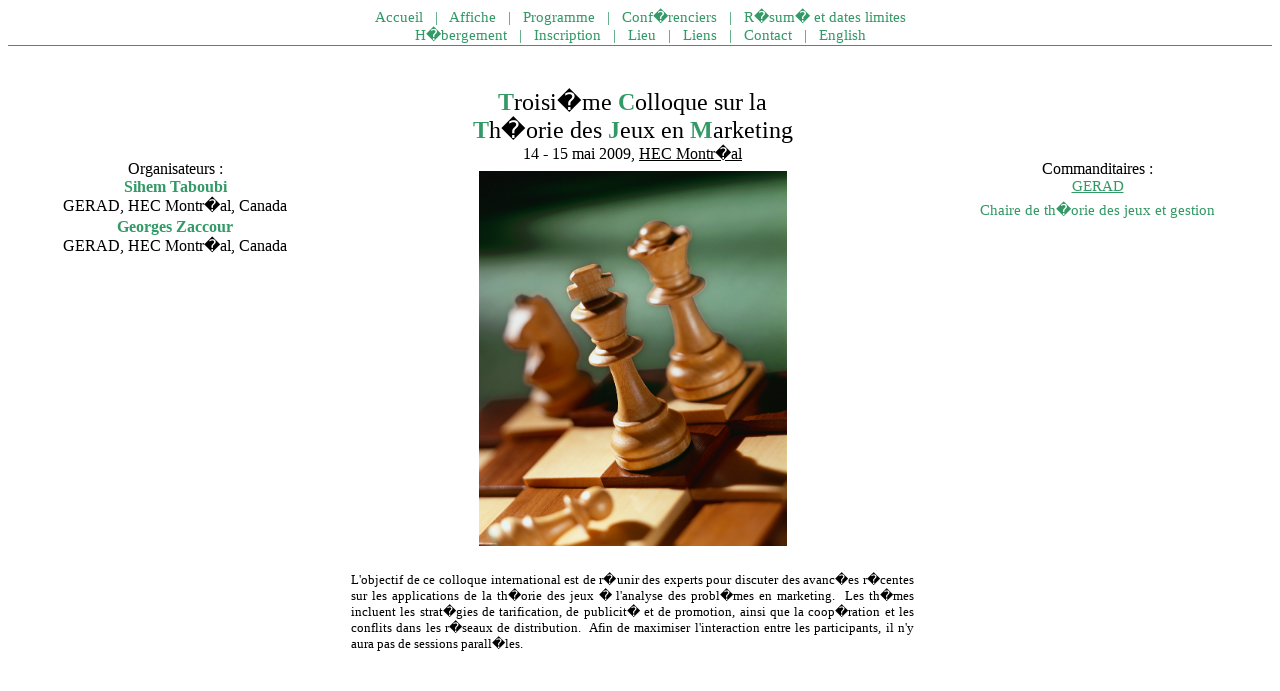

--- FILE ---
content_type: text/html; charset=UTF-8
request_url: https://www.gerad.ca/colloques/3gtm/index-fr.htm
body_size: 335
content:
<html>

<head>
<meta http-equiv="Content-Type" content="text/html; charset=windows-1252">
<title>Troisi�me colloque sur la th�orie des jeux en marketing</title>
</head>

<frameset framespacing="0" border="0" frameborder="0" rows="85,*">
	<frame name="Accueil" scrolling="no" noresize target="main" src="Accueil.htm">
	<frame name="main" src="intro-fr.htm" scrolling="auto" target="_self">
	<noframes>
	<body>

	<p>This page uses frames, but your browser doesn't support them.</p>

	</body>
	</noframes>
</frameset>

</html>


--- FILE ---
content_type: text/html; charset=UTF-8
request_url: https://www.gerad.ca/colloques/3gtm/Accueil.htm
body_size: 708
content:
<html>

<head>
<meta http-equiv="Content-Language" content="en-us">
<meta http-equiv="Content-Type" content="text/html; charset=windows-1252">
<title>Accueil</title>
<base target="main">
</head>

<body bgcolor="#FFFFFF" link="#996633" vlink="#996633" alink="#996633">

<p align="center" style="margin-bottom: 9px">
<span style="font-size: 11pt"><font face="Trebuchet MS" color="#996633">
<a style="text-decoration: none" href="intro-fr.htm"><font color="#339966">Accueil</font></a></font><font face="Trebuchet MS" color="#339966">&nbsp;&nbsp; |&nbsp;&nbsp;
<a style="text-decoration: none" target="_blank" href="images/affiche-enfr.pdf">
<font color="#339966">Affiche</font></a></font><font face="Trebuchet MS" color="#996633"><a target="main" style="text-decoration: none" href="Programme.htm"><font color="#339966">&nbsp;</font></a></font><font face="Trebuchet MS" color="#339966">&nbsp; 
|&nbsp;&nbsp; 
</font>
<font face="Trebuchet MS" color="#800000"> 
<font color="#996633">
<a target="main" style="text-decoration: none" href="Programme.htm">
<font color="#339966">Program</font></a></font><a target="main" style="text-decoration: none" href="Programme.htm"><font color="#339966">me</font></a></font><font face="Trebuchet MS" color="#996633"><a target="main" style="text-decoration: none" href="Programme.htm"><font color="#339966">&nbsp;</font></a></font><font face="Trebuchet MS" color="#339966">&nbsp; |&nbsp;&nbsp; 
</font><font face="Trebuchet MS" color="#996633"> 
<a href="Conferenciers.htm" style="text-decoration: none"><font color="#339966">Conf�renciers</font></a><font face="Trebuchet MS" color="#339966">&nbsp;&nbsp; |&nbsp;&nbsp; 
</font> 
<a href="Publications.htm" style="text-decoration: none"><font color="#339966">R�sum� et dates limites</font></a></font><font face="Gill Sans MT" color="#339966"><br>
</font><font face="Trebuchet MS" color="#996633"> 
<a href="Hebergement.htm" style="text-decoration: none"><font color="#339966">H�bergement</font></a></font><font face="Trebuchet MS" color="#339966">&nbsp;&nbsp; |&nbsp;&nbsp; 
</font> 
<font face="Gill Sans MT" color="#800000"> 
<a href="Inscription.htm" style="text-decoration: none"><font color="#339966">Inscription</font></a></font><font face="Gill Sans MT" color="#339966">&nbsp;&nbsp; |&nbsp;&nbsp;
</font><font face="Gill Sans MT" color="#800000"><font face="Trebuchet MS" color="#996633">
<a href="Lieu.htm" style="text-decoration: none"><font color="#339966">Lieu</font></a><font face="Gill Sans MT" color="#339966">&nbsp;&nbsp; |&nbsp;&nbsp;
</font>
</font> 
<font color="#800000"> 
<span style="text-decoration: none">
<a href="Liens.htm" style="text-decoration: none">
<font color="#339966" face="Trebuchet MS">Liens</font></a></span></font><font face="Gill Sans MT" color="#339966">&nbsp;&nbsp; |&nbsp;&nbsp;
</font><font face="Trebuchet MS" color="#996633">
<span style="text-decoration: none"><font color="#996633">
<a target="main" href="Contact-fr.htm" style="text-decoration: none">
<font color="#339966">Contact</font></a></font></span></font><font face="Gill Sans MT" color="#339966">&nbsp;&nbsp; |&nbsp;&nbsp;
</font>
<a style="text-decoration: none" target="_parent" href="index.htm">
<font color="#339966">English</font></a></font></span></p>
<div align="center">
	<hr color="#339966" size="1" style="margin-top: -8; margin-bottom: 0"></div>

</body>

</html>


--- FILE ---
content_type: text/html; charset=UTF-8
request_url: https://www.gerad.ca/colloques/3gtm/intro-fr.htm
body_size: 1390
content:
<html>

<head>
<meta http-equiv="Content-Language" content="en-us">
<meta http-equiv="Content-Type" content="text/html; charset=windows-1252">
<title>Troisi�me colloque sur la th�orie des jeux en marketing</title>
<base target="_self">
<style>
<!--
.ProductTitle {display:inline;background-color:#FFFFFF;color:#525990;font-family:arial verdana helvetica;font-size:14px;line-height:18px}
-->
</style>
</head>

<body topmargin="10" leftmargin="0" rightmargin="0" bottommargin="0" marginwidth="0" marginheight="0">

<table border="0" width="100%">
	<tr>
		<td width="27%" align="left" valign="top">
		<p align="left" style="margin-top: 0; margin-bottom: 0">
&nbsp;</p>
		<p align="left" style="margin-top: 0; margin-bottom: 0">
&nbsp;</p>
		<p align="left" style="margin-top: 0; margin-bottom: 0">
&nbsp;</p>
		<p align="left" style="margin-top: 0; margin-bottom: 0">
&nbsp;</p>
		<p align="center" style="margin-top: 0; margin-bottom: 0">
<span class="posterName"><font face="Trebuchet MS">Organisateurs&nbsp;:</font></span></p>
		<p align="center" style="margin-top: 0; margin-bottom: 0">
		<font color="#339966">
		<span style="font-family: Trebuchet MS; font-weight: 700">Sihem Taboubi</span><span style="font-size: 12.0pt; font-family: Trebuchet MS; font-weight: 700">
		</span></font></p>
		<p align="center" style="margin-top: 0; margin-bottom: 3px">
		<span style="font-size: 12.0pt; font-family: Trebuchet MS">GERAD, HEC 
		Montr�al, Canada</span></p>
		<p align="center" style="margin-top: 0; margin-bottom: 0">
		<font color="#339966">
		<span style="font-size: 12.0pt; font-family: Trebuchet MS; font-weight: 700">
		Georges Zaccour </span></font></p>
		<p align="center" style="margin-top: 0; margin-bottom: 0">
		<span style="font-size: 12.0pt; font-family: Trebuchet MS">GERAD, HEC 
		Montr�al, Canada</span></p>
		</td>
		<td width="44%">
		<p align="center" style="margin-bottom: 6pt">
<font face="Trebuchet MS" size="5"><font color="#339966"><b>T</b></font>roisi�me<b><font color="#800000"> </font>
<font color="#339966">C</font></b>olloque sur la<b><font color="#996633"><br>
</font><font color="#339966">T</font></b>h�orie des <font color="#339966"><b>J</b></font>eux en
<font color="#339966"><b>M</b></font>arketing</font><span style="font-weight: 400"><font face="Trebuchet MS" size="4"><br>
</font></span><font face="Trebuchet MS"><span style="font-size: 12.0pt"> 
14 - 15</span></font><span style="font-weight: 400"><font face="Trebuchet MS"> 
mai 2009, </font></span>
<font color="#000000" face="Trebuchet MS">
<a target="_blank" href="http://www.hec.ca">
<span style="text-decoration: none"><font color="#000000">HEC Montr�al</font></span></a></font></p>
		<p align="center" style="margin-top: 0">
<img border="0" src="images/MPj04036970000[1].jpg" width="308" height="375"><font face="Trebuchet MS"><br>
&nbsp;</font></p></td>
		<td width="28%" align="left" valign="top">
		<p align="left" style="margin-top: 0; margin-bottom: 0">
&nbsp;</p>
		<p align="left" style="margin-top: 0; margin-bottom: 0">
&nbsp;</p>
		<p align="left" style="margin-top: 0; margin-bottom: 0">
&nbsp;</p>
		<p align="left" style="margin-top: 0; margin-bottom: 0">
&nbsp;</p>
<p align="center" style="margin-top: 0; margin-bottom: 0">
<font face="Trebuchet MS">Commanditaires&nbsp;</font><span style="font-weight: 400"><font face="Trebuchet MS">: </font></span></p>
		<p style="MARGIN-TOP: 0px; MARGIN-BOTTOM: 6px" align="center">
		<font face="Trebuchet MS" color="#800000">
		<span style="TEXT-DECORATION: none"><font color="#800000">
		<a target="_blank" href="http://www.gerad.ca">
		<span style="TEXT-DECORATION: none">
		<font style="FONT-SIZE: 11pt" color="#339966">GERAD</font></span></a></font></span></font></p>
		<p style="MARGIN-TOP: 0px; MARGIN-BOTTOM: 0px" align="center">
		<font style="FONT-SIZE: 11pt" face="Trebuchet MS" color="#339966">Chaire 
		de th�orie des jeux et gestion</font></td>
	</tr>
	<tr>
		<td width="27%" align="left" valign="top">&nbsp;</td>
		<td width="44%">
		<p class="MsoNormal" align="justify">
		<font size="2"><span style="font-family: Trebuchet MS">L'objectif de ce 
		colloque international est de r�unir des experts pour discuter des 
		avanc�es r�centes sur les applications de la th�orie des jeux � 
		l'analyse des probl�mes en marketing.&nbsp; Les th�mes incluent les strat�gies 
		de tarification, de publicit� et de promotion, ainsi que la coop�ration 
		et les conflits dans les r�seaux de distribution.&nbsp; Afin de maximiser 
		l'interaction entre les participants, il n'y aura pas de sessions 
		parall�les. </span></font></td>
		<td width="28%" align="left" valign="top">&nbsp;</td>
	</tr>
</table>

</body>

</html>
